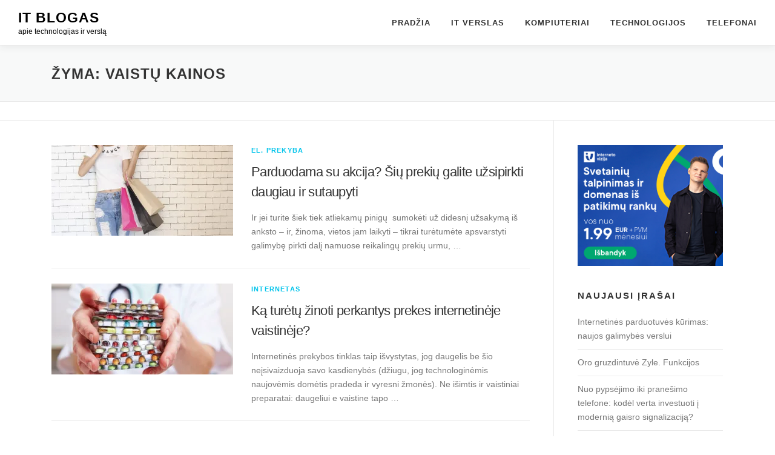

--- FILE ---
content_type: text/html; charset=UTF-8
request_url: https://itblogas.lt/tema/vaistu-kainos/
body_size: 11302
content:
<!DOCTYPE html>
<html lang="lt-LT">
<head>
<meta charset="UTF-8">
<meta name="viewport" content="width=device-width, initial-scale=1">
<link rel="profile" href="https://gmpg.org/xfn/11">
<meta name='robots' content='index, follow, max-image-preview:large, max-snippet:-1, max-video-preview:-1' />
	<style>img:is([sizes="auto" i], [sizes^="auto," i]) { contain-intrinsic-size: 3000px 1500px }</style>
	
	<!-- This site is optimized with the Yoast SEO plugin v26.8 - https://yoast.com/product/yoast-seo-wordpress/ -->
	<title>vaistų kainos Archives - IT blogas</title>
	<link rel="canonical" href="https://itblogas.lt/tema/vaistu-kainos/" />
	<meta property="og:locale" content="lt_LT" />
	<meta property="og:type" content="article" />
	<meta property="og:title" content="vaistų kainos Archives - IT blogas" />
	<meta property="og:url" content="http://itblogas.lt/tema/vaistu-kainos/" />
	<meta property="og:site_name" content="IT blogas" />
	<meta name="twitter:card" content="summary_large_image" />
	<script type="application/ld+json" class="yoast-schema-graph">{"@context":"https://schema.org","@graph":[{"@type":"CollectionPage","@id":"http://itblogas.lt/tema/vaistu-kainos/","url":"http://itblogas.lt/tema/vaistu-kainos/","name":"vaistų kainos Archives - IT blogas","isPartOf":{"@id":"http://itblogas.lt/#website"},"primaryImageOfPage":{"@id":"http://itblogas.lt/tema/vaistu-kainos/#primaryimage"},"image":{"@id":"http://itblogas.lt/tema/vaistu-kainos/#primaryimage"},"thumbnailUrl":"https://i0.wp.com/itblogas.lt/wp-content/uploads/2021/06/akcijos.jpg?fit=960%2C569&ssl=1","breadcrumb":{"@id":"http://itblogas.lt/tema/vaistu-kainos/#breadcrumb"},"inLanguage":"lt-LT"},{"@type":"ImageObject","inLanguage":"lt-LT","@id":"http://itblogas.lt/tema/vaistu-kainos/#primaryimage","url":"https://i0.wp.com/itblogas.lt/wp-content/uploads/2021/06/akcijos.jpg?fit=960%2C569&ssl=1","contentUrl":"https://i0.wp.com/itblogas.lt/wp-content/uploads/2021/06/akcijos.jpg?fit=960%2C569&ssl=1","width":960,"height":569},{"@type":"BreadcrumbList","@id":"http://itblogas.lt/tema/vaistu-kainos/#breadcrumb","itemListElement":[{"@type":"ListItem","position":1,"name":"Home","item":"http://itblogas.lt/"},{"@type":"ListItem","position":2,"name":"vaistų kainos"}]},{"@type":"WebSite","@id":"http://itblogas.lt/#website","url":"http://itblogas.lt/","name":"IT blogas","description":"apie technologijas ir verslą","potentialAction":[{"@type":"SearchAction","target":{"@type":"EntryPoint","urlTemplate":"http://itblogas.lt/?s={search_term_string}"},"query-input":{"@type":"PropertyValueSpecification","valueRequired":true,"valueName":"search_term_string"}}],"inLanguage":"lt-LT"}]}</script>
	<!-- / Yoast SEO plugin. -->


<link rel='dns-prefetch' href='//secure.gravatar.com' />
<link rel='dns-prefetch' href='//stats.wp.com' />
<link rel='dns-prefetch' href='//v0.wordpress.com' />
<link rel='dns-prefetch' href='//widgets.wp.com' />
<link rel='dns-prefetch' href='//s0.wp.com' />
<link rel='dns-prefetch' href='//0.gravatar.com' />
<link rel='dns-prefetch' href='//1.gravatar.com' />
<link rel='dns-prefetch' href='//2.gravatar.com' />
<link rel='preconnect' href='//i0.wp.com' />
<link rel="alternate" type="application/rss+xml" title="IT blogas &raquo; Įrašų RSS srautas" href="https://itblogas.lt/feed/" />
<link rel="alternate" type="application/rss+xml" title="IT blogas &raquo; Komentarų RSS srautas" href="https://itblogas.lt/comments/feed/" />
<link rel="alternate" type="application/rss+xml" title="IT blogas &raquo; Žymos „vaistų kainos“ RSS srautas" href="https://itblogas.lt/tema/vaistu-kainos/feed/" />
<script type="text/javascript">
/* <![CDATA[ */
window._wpemojiSettings = {"baseUrl":"https:\/\/s.w.org\/images\/core\/emoji\/16.0.1\/72x72\/","ext":".png","svgUrl":"https:\/\/s.w.org\/images\/core\/emoji\/16.0.1\/svg\/","svgExt":".svg","source":{"concatemoji":"https:\/\/itblogas.lt\/wp-includes\/js\/wp-emoji-release.min.js?ver=6.8.3"}};
/*! This file is auto-generated */
!function(s,n){var o,i,e;function c(e){try{var t={supportTests:e,timestamp:(new Date).valueOf()};sessionStorage.setItem(o,JSON.stringify(t))}catch(e){}}function p(e,t,n){e.clearRect(0,0,e.canvas.width,e.canvas.height),e.fillText(t,0,0);var t=new Uint32Array(e.getImageData(0,0,e.canvas.width,e.canvas.height).data),a=(e.clearRect(0,0,e.canvas.width,e.canvas.height),e.fillText(n,0,0),new Uint32Array(e.getImageData(0,0,e.canvas.width,e.canvas.height).data));return t.every(function(e,t){return e===a[t]})}function u(e,t){e.clearRect(0,0,e.canvas.width,e.canvas.height),e.fillText(t,0,0);for(var n=e.getImageData(16,16,1,1),a=0;a<n.data.length;a++)if(0!==n.data[a])return!1;return!0}function f(e,t,n,a){switch(t){case"flag":return n(e,"\ud83c\udff3\ufe0f\u200d\u26a7\ufe0f","\ud83c\udff3\ufe0f\u200b\u26a7\ufe0f")?!1:!n(e,"\ud83c\udde8\ud83c\uddf6","\ud83c\udde8\u200b\ud83c\uddf6")&&!n(e,"\ud83c\udff4\udb40\udc67\udb40\udc62\udb40\udc65\udb40\udc6e\udb40\udc67\udb40\udc7f","\ud83c\udff4\u200b\udb40\udc67\u200b\udb40\udc62\u200b\udb40\udc65\u200b\udb40\udc6e\u200b\udb40\udc67\u200b\udb40\udc7f");case"emoji":return!a(e,"\ud83e\udedf")}return!1}function g(e,t,n,a){var r="undefined"!=typeof WorkerGlobalScope&&self instanceof WorkerGlobalScope?new OffscreenCanvas(300,150):s.createElement("canvas"),o=r.getContext("2d",{willReadFrequently:!0}),i=(o.textBaseline="top",o.font="600 32px Arial",{});return e.forEach(function(e){i[e]=t(o,e,n,a)}),i}function t(e){var t=s.createElement("script");t.src=e,t.defer=!0,s.head.appendChild(t)}"undefined"!=typeof Promise&&(o="wpEmojiSettingsSupports",i=["flag","emoji"],n.supports={everything:!0,everythingExceptFlag:!0},e=new Promise(function(e){s.addEventListener("DOMContentLoaded",e,{once:!0})}),new Promise(function(t){var n=function(){try{var e=JSON.parse(sessionStorage.getItem(o));if("object"==typeof e&&"number"==typeof e.timestamp&&(new Date).valueOf()<e.timestamp+604800&&"object"==typeof e.supportTests)return e.supportTests}catch(e){}return null}();if(!n){if("undefined"!=typeof Worker&&"undefined"!=typeof OffscreenCanvas&&"undefined"!=typeof URL&&URL.createObjectURL&&"undefined"!=typeof Blob)try{var e="postMessage("+g.toString()+"("+[JSON.stringify(i),f.toString(),p.toString(),u.toString()].join(",")+"));",a=new Blob([e],{type:"text/javascript"}),r=new Worker(URL.createObjectURL(a),{name:"wpTestEmojiSupports"});return void(r.onmessage=function(e){c(n=e.data),r.terminate(),t(n)})}catch(e){}c(n=g(i,f,p,u))}t(n)}).then(function(e){for(var t in e)n.supports[t]=e[t],n.supports.everything=n.supports.everything&&n.supports[t],"flag"!==t&&(n.supports.everythingExceptFlag=n.supports.everythingExceptFlag&&n.supports[t]);n.supports.everythingExceptFlag=n.supports.everythingExceptFlag&&!n.supports.flag,n.DOMReady=!1,n.readyCallback=function(){n.DOMReady=!0}}).then(function(){return e}).then(function(){var e;n.supports.everything||(n.readyCallback(),(e=n.source||{}).concatemoji?t(e.concatemoji):e.wpemoji&&e.twemoji&&(t(e.twemoji),t(e.wpemoji)))}))}((window,document),window._wpemojiSettings);
/* ]]> */
</script>
<style id='wp-emoji-styles-inline-css' type='text/css'>

	img.wp-smiley, img.emoji {
		display: inline !important;
		border: none !important;
		box-shadow: none !important;
		height: 1em !important;
		width: 1em !important;
		margin: 0 0.07em !important;
		vertical-align: -0.1em !important;
		background: none !important;
		padding: 0 !important;
	}
</style>
<link rel='stylesheet' id='wp-block-library-css' href='https://itblogas.lt/wp-includes/css/dist/block-library/style.min.css?ver=6.8.3' type='text/css' media='all' />
<style id='wp-block-library-theme-inline-css' type='text/css'>
.wp-block-audio :where(figcaption){color:#555;font-size:13px;text-align:center}.is-dark-theme .wp-block-audio :where(figcaption){color:#ffffffa6}.wp-block-audio{margin:0 0 1em}.wp-block-code{border:1px solid #ccc;border-radius:4px;font-family:Menlo,Consolas,monaco,monospace;padding:.8em 1em}.wp-block-embed :where(figcaption){color:#555;font-size:13px;text-align:center}.is-dark-theme .wp-block-embed :where(figcaption){color:#ffffffa6}.wp-block-embed{margin:0 0 1em}.blocks-gallery-caption{color:#555;font-size:13px;text-align:center}.is-dark-theme .blocks-gallery-caption{color:#ffffffa6}:root :where(.wp-block-image figcaption){color:#555;font-size:13px;text-align:center}.is-dark-theme :root :where(.wp-block-image figcaption){color:#ffffffa6}.wp-block-image{margin:0 0 1em}.wp-block-pullquote{border-bottom:4px solid;border-top:4px solid;color:currentColor;margin-bottom:1.75em}.wp-block-pullquote cite,.wp-block-pullquote footer,.wp-block-pullquote__citation{color:currentColor;font-size:.8125em;font-style:normal;text-transform:uppercase}.wp-block-quote{border-left:.25em solid;margin:0 0 1.75em;padding-left:1em}.wp-block-quote cite,.wp-block-quote footer{color:currentColor;font-size:.8125em;font-style:normal;position:relative}.wp-block-quote:where(.has-text-align-right){border-left:none;border-right:.25em solid;padding-left:0;padding-right:1em}.wp-block-quote:where(.has-text-align-center){border:none;padding-left:0}.wp-block-quote.is-large,.wp-block-quote.is-style-large,.wp-block-quote:where(.is-style-plain){border:none}.wp-block-search .wp-block-search__label{font-weight:700}.wp-block-search__button{border:1px solid #ccc;padding:.375em .625em}:where(.wp-block-group.has-background){padding:1.25em 2.375em}.wp-block-separator.has-css-opacity{opacity:.4}.wp-block-separator{border:none;border-bottom:2px solid;margin-left:auto;margin-right:auto}.wp-block-separator.has-alpha-channel-opacity{opacity:1}.wp-block-separator:not(.is-style-wide):not(.is-style-dots){width:100px}.wp-block-separator.has-background:not(.is-style-dots){border-bottom:none;height:1px}.wp-block-separator.has-background:not(.is-style-wide):not(.is-style-dots){height:2px}.wp-block-table{margin:0 0 1em}.wp-block-table td,.wp-block-table th{word-break:normal}.wp-block-table :where(figcaption){color:#555;font-size:13px;text-align:center}.is-dark-theme .wp-block-table :where(figcaption){color:#ffffffa6}.wp-block-video :where(figcaption){color:#555;font-size:13px;text-align:center}.is-dark-theme .wp-block-video :where(figcaption){color:#ffffffa6}.wp-block-video{margin:0 0 1em}:root :where(.wp-block-template-part.has-background){margin-bottom:0;margin-top:0;padding:1.25em 2.375em}
</style>
<style id='classic-theme-styles-inline-css' type='text/css'>
/*! This file is auto-generated */
.wp-block-button__link{color:#fff;background-color:#32373c;border-radius:9999px;box-shadow:none;text-decoration:none;padding:calc(.667em + 2px) calc(1.333em + 2px);font-size:1.125em}.wp-block-file__button{background:#32373c;color:#fff;text-decoration:none}
</style>
<link rel='stylesheet' id='mediaelement-css' href='https://itblogas.lt/wp-includes/js/mediaelement/mediaelementplayer-legacy.min.css?ver=4.2.17' type='text/css' media='all' />
<link rel='stylesheet' id='wp-mediaelement-css' href='https://itblogas.lt/wp-includes/js/mediaelement/wp-mediaelement.min.css?ver=6.8.3' type='text/css' media='all' />
<style id='jetpack-sharing-buttons-style-inline-css' type='text/css'>
.jetpack-sharing-buttons__services-list{display:flex;flex-direction:row;flex-wrap:wrap;gap:0;list-style-type:none;margin:5px;padding:0}.jetpack-sharing-buttons__services-list.has-small-icon-size{font-size:12px}.jetpack-sharing-buttons__services-list.has-normal-icon-size{font-size:16px}.jetpack-sharing-buttons__services-list.has-large-icon-size{font-size:24px}.jetpack-sharing-buttons__services-list.has-huge-icon-size{font-size:36px}@media print{.jetpack-sharing-buttons__services-list{display:none!important}}.editor-styles-wrapper .wp-block-jetpack-sharing-buttons{gap:0;padding-inline-start:0}ul.jetpack-sharing-buttons__services-list.has-background{padding:1.25em 2.375em}
</style>
<style id='global-styles-inline-css' type='text/css'>
:root{--wp--preset--aspect-ratio--square: 1;--wp--preset--aspect-ratio--4-3: 4/3;--wp--preset--aspect-ratio--3-4: 3/4;--wp--preset--aspect-ratio--3-2: 3/2;--wp--preset--aspect-ratio--2-3: 2/3;--wp--preset--aspect-ratio--16-9: 16/9;--wp--preset--aspect-ratio--9-16: 9/16;--wp--preset--color--black: #000000;--wp--preset--color--cyan-bluish-gray: #abb8c3;--wp--preset--color--white: #ffffff;--wp--preset--color--pale-pink: #f78da7;--wp--preset--color--vivid-red: #cf2e2e;--wp--preset--color--luminous-vivid-orange: #ff6900;--wp--preset--color--luminous-vivid-amber: #fcb900;--wp--preset--color--light-green-cyan: #7bdcb5;--wp--preset--color--vivid-green-cyan: #00d084;--wp--preset--color--pale-cyan-blue: #8ed1fc;--wp--preset--color--vivid-cyan-blue: #0693e3;--wp--preset--color--vivid-purple: #9b51e0;--wp--preset--gradient--vivid-cyan-blue-to-vivid-purple: linear-gradient(135deg,rgba(6,147,227,1) 0%,rgb(155,81,224) 100%);--wp--preset--gradient--light-green-cyan-to-vivid-green-cyan: linear-gradient(135deg,rgb(122,220,180) 0%,rgb(0,208,130) 100%);--wp--preset--gradient--luminous-vivid-amber-to-luminous-vivid-orange: linear-gradient(135deg,rgba(252,185,0,1) 0%,rgba(255,105,0,1) 100%);--wp--preset--gradient--luminous-vivid-orange-to-vivid-red: linear-gradient(135deg,rgba(255,105,0,1) 0%,rgb(207,46,46) 100%);--wp--preset--gradient--very-light-gray-to-cyan-bluish-gray: linear-gradient(135deg,rgb(238,238,238) 0%,rgb(169,184,195) 100%);--wp--preset--gradient--cool-to-warm-spectrum: linear-gradient(135deg,rgb(74,234,220) 0%,rgb(151,120,209) 20%,rgb(207,42,186) 40%,rgb(238,44,130) 60%,rgb(251,105,98) 80%,rgb(254,248,76) 100%);--wp--preset--gradient--blush-light-purple: linear-gradient(135deg,rgb(255,206,236) 0%,rgb(152,150,240) 100%);--wp--preset--gradient--blush-bordeaux: linear-gradient(135deg,rgb(254,205,165) 0%,rgb(254,45,45) 50%,rgb(107,0,62) 100%);--wp--preset--gradient--luminous-dusk: linear-gradient(135deg,rgb(255,203,112) 0%,rgb(199,81,192) 50%,rgb(65,88,208) 100%);--wp--preset--gradient--pale-ocean: linear-gradient(135deg,rgb(255,245,203) 0%,rgb(182,227,212) 50%,rgb(51,167,181) 100%);--wp--preset--gradient--electric-grass: linear-gradient(135deg,rgb(202,248,128) 0%,rgb(113,206,126) 100%);--wp--preset--gradient--midnight: linear-gradient(135deg,rgb(2,3,129) 0%,rgb(40,116,252) 100%);--wp--preset--font-size--small: 13px;--wp--preset--font-size--medium: 20px;--wp--preset--font-size--large: 36px;--wp--preset--font-size--x-large: 42px;--wp--preset--spacing--20: 0.44rem;--wp--preset--spacing--30: 0.67rem;--wp--preset--spacing--40: 1rem;--wp--preset--spacing--50: 1.5rem;--wp--preset--spacing--60: 2.25rem;--wp--preset--spacing--70: 3.38rem;--wp--preset--spacing--80: 5.06rem;--wp--preset--shadow--natural: 6px 6px 9px rgba(0, 0, 0, 0.2);--wp--preset--shadow--deep: 12px 12px 50px rgba(0, 0, 0, 0.4);--wp--preset--shadow--sharp: 6px 6px 0px rgba(0, 0, 0, 0.2);--wp--preset--shadow--outlined: 6px 6px 0px -3px rgba(255, 255, 255, 1), 6px 6px rgba(0, 0, 0, 1);--wp--preset--shadow--crisp: 6px 6px 0px rgba(0, 0, 0, 1);}:where(.is-layout-flex){gap: 0.5em;}:where(.is-layout-grid){gap: 0.5em;}body .is-layout-flex{display: flex;}.is-layout-flex{flex-wrap: wrap;align-items: center;}.is-layout-flex > :is(*, div){margin: 0;}body .is-layout-grid{display: grid;}.is-layout-grid > :is(*, div){margin: 0;}:where(.wp-block-columns.is-layout-flex){gap: 2em;}:where(.wp-block-columns.is-layout-grid){gap: 2em;}:where(.wp-block-post-template.is-layout-flex){gap: 1.25em;}:where(.wp-block-post-template.is-layout-grid){gap: 1.25em;}.has-black-color{color: var(--wp--preset--color--black) !important;}.has-cyan-bluish-gray-color{color: var(--wp--preset--color--cyan-bluish-gray) !important;}.has-white-color{color: var(--wp--preset--color--white) !important;}.has-pale-pink-color{color: var(--wp--preset--color--pale-pink) !important;}.has-vivid-red-color{color: var(--wp--preset--color--vivid-red) !important;}.has-luminous-vivid-orange-color{color: var(--wp--preset--color--luminous-vivid-orange) !important;}.has-luminous-vivid-amber-color{color: var(--wp--preset--color--luminous-vivid-amber) !important;}.has-light-green-cyan-color{color: var(--wp--preset--color--light-green-cyan) !important;}.has-vivid-green-cyan-color{color: var(--wp--preset--color--vivid-green-cyan) !important;}.has-pale-cyan-blue-color{color: var(--wp--preset--color--pale-cyan-blue) !important;}.has-vivid-cyan-blue-color{color: var(--wp--preset--color--vivid-cyan-blue) !important;}.has-vivid-purple-color{color: var(--wp--preset--color--vivid-purple) !important;}.has-black-background-color{background-color: var(--wp--preset--color--black) !important;}.has-cyan-bluish-gray-background-color{background-color: var(--wp--preset--color--cyan-bluish-gray) !important;}.has-white-background-color{background-color: var(--wp--preset--color--white) !important;}.has-pale-pink-background-color{background-color: var(--wp--preset--color--pale-pink) !important;}.has-vivid-red-background-color{background-color: var(--wp--preset--color--vivid-red) !important;}.has-luminous-vivid-orange-background-color{background-color: var(--wp--preset--color--luminous-vivid-orange) !important;}.has-luminous-vivid-amber-background-color{background-color: var(--wp--preset--color--luminous-vivid-amber) !important;}.has-light-green-cyan-background-color{background-color: var(--wp--preset--color--light-green-cyan) !important;}.has-vivid-green-cyan-background-color{background-color: var(--wp--preset--color--vivid-green-cyan) !important;}.has-pale-cyan-blue-background-color{background-color: var(--wp--preset--color--pale-cyan-blue) !important;}.has-vivid-cyan-blue-background-color{background-color: var(--wp--preset--color--vivid-cyan-blue) !important;}.has-vivid-purple-background-color{background-color: var(--wp--preset--color--vivid-purple) !important;}.has-black-border-color{border-color: var(--wp--preset--color--black) !important;}.has-cyan-bluish-gray-border-color{border-color: var(--wp--preset--color--cyan-bluish-gray) !important;}.has-white-border-color{border-color: var(--wp--preset--color--white) !important;}.has-pale-pink-border-color{border-color: var(--wp--preset--color--pale-pink) !important;}.has-vivid-red-border-color{border-color: var(--wp--preset--color--vivid-red) !important;}.has-luminous-vivid-orange-border-color{border-color: var(--wp--preset--color--luminous-vivid-orange) !important;}.has-luminous-vivid-amber-border-color{border-color: var(--wp--preset--color--luminous-vivid-amber) !important;}.has-light-green-cyan-border-color{border-color: var(--wp--preset--color--light-green-cyan) !important;}.has-vivid-green-cyan-border-color{border-color: var(--wp--preset--color--vivid-green-cyan) !important;}.has-pale-cyan-blue-border-color{border-color: var(--wp--preset--color--pale-cyan-blue) !important;}.has-vivid-cyan-blue-border-color{border-color: var(--wp--preset--color--vivid-cyan-blue) !important;}.has-vivid-purple-border-color{border-color: var(--wp--preset--color--vivid-purple) !important;}.has-vivid-cyan-blue-to-vivid-purple-gradient-background{background: var(--wp--preset--gradient--vivid-cyan-blue-to-vivid-purple) !important;}.has-light-green-cyan-to-vivid-green-cyan-gradient-background{background: var(--wp--preset--gradient--light-green-cyan-to-vivid-green-cyan) !important;}.has-luminous-vivid-amber-to-luminous-vivid-orange-gradient-background{background: var(--wp--preset--gradient--luminous-vivid-amber-to-luminous-vivid-orange) !important;}.has-luminous-vivid-orange-to-vivid-red-gradient-background{background: var(--wp--preset--gradient--luminous-vivid-orange-to-vivid-red) !important;}.has-very-light-gray-to-cyan-bluish-gray-gradient-background{background: var(--wp--preset--gradient--very-light-gray-to-cyan-bluish-gray) !important;}.has-cool-to-warm-spectrum-gradient-background{background: var(--wp--preset--gradient--cool-to-warm-spectrum) !important;}.has-blush-light-purple-gradient-background{background: var(--wp--preset--gradient--blush-light-purple) !important;}.has-blush-bordeaux-gradient-background{background: var(--wp--preset--gradient--blush-bordeaux) !important;}.has-luminous-dusk-gradient-background{background: var(--wp--preset--gradient--luminous-dusk) !important;}.has-pale-ocean-gradient-background{background: var(--wp--preset--gradient--pale-ocean) !important;}.has-electric-grass-gradient-background{background: var(--wp--preset--gradient--electric-grass) !important;}.has-midnight-gradient-background{background: var(--wp--preset--gradient--midnight) !important;}.has-small-font-size{font-size: var(--wp--preset--font-size--small) !important;}.has-medium-font-size{font-size: var(--wp--preset--font-size--medium) !important;}.has-large-font-size{font-size: var(--wp--preset--font-size--large) !important;}.has-x-large-font-size{font-size: var(--wp--preset--font-size--x-large) !important;}
:where(.wp-block-post-template.is-layout-flex){gap: 1.25em;}:where(.wp-block-post-template.is-layout-grid){gap: 1.25em;}
:where(.wp-block-columns.is-layout-flex){gap: 2em;}:where(.wp-block-columns.is-layout-grid){gap: 2em;}
:root :where(.wp-block-pullquote){font-size: 1.5em;line-height: 1.6;}
</style>
<link rel='stylesheet' id='onepress-animate-css' href='https://itblogas.lt/wp-content/themes/onepress/assets/css/animate.min.css?ver=2.3.16' type='text/css' media='all' />
<link rel='stylesheet' id='onepress-fa-css' href='https://itblogas.lt/wp-content/themes/onepress/assets/fontawesome-v6/css/all.min.css?ver=6.5.1' type='text/css' media='all' />
<link rel='stylesheet' id='onepress-fa-shims-css' href='https://itblogas.lt/wp-content/themes/onepress/assets/fontawesome-v6/css/v4-shims.min.css?ver=6.5.1' type='text/css' media='all' />
<link rel='stylesheet' id='onepress-bootstrap-css' href='https://itblogas.lt/wp-content/themes/onepress/assets/css/bootstrap.min.css?ver=2.3.16' type='text/css' media='all' />
<link rel='stylesheet' id='onepress-style-css' href='https://itblogas.lt/wp-content/themes/onepress/style.css?ver=6.8.3' type='text/css' media='all' />
<style id='onepress-style-inline-css' type='text/css'>
#main .video-section section.hero-slideshow-wrapper{background:transparent}.hero-slideshow-wrapper:after{position:absolute;top:0px;left:0px;width:100%;height:100%;background-color:rgba(0,0,0,0.3);display:block;content:""}#parallax-hero .jarallax-container .parallax-bg:before{background-color:rgba(0,0,0,0.3)}.body-desktop .parallax-hero .hero-slideshow-wrapper:after{display:none!important}#parallax-hero>.parallax-bg::before{background-color:rgba(0,0,0,0.3);opacity:1}.body-desktop .parallax-hero .hero-slideshow-wrapper:after{display:none!important}#footer-widgets{}.gallery-carousel .g-item{padding:0px 10px}.gallery-carousel-wrap{margin-left:-10px;margin-right:-10px}.gallery-grid .g-item,.gallery-masonry .g-item .inner{padding:10px}.gallery-grid-wrap,.gallery-masonry-wrap{margin-left:-10px;margin-right:-10px}.gallery-justified-wrap{margin-left:-20px;margin-right:-20px}
</style>
<link rel='stylesheet' id='onepress-gallery-lightgallery-css' href='https://itblogas.lt/wp-content/themes/onepress/assets/css/lightgallery.css?ver=6.8.3' type='text/css' media='all' />
<link rel='stylesheet' id='jetpack_likes-css' href='https://itblogas.lt/wp-content/plugins/jetpack/modules/likes/style.css?ver=15.4' type='text/css' media='all' />
<script type="text/javascript" src="https://itblogas.lt/wp-includes/js/jquery/jquery.min.js?ver=3.7.1" id="jquery-core-js"></script>
<script type="text/javascript" src="https://itblogas.lt/wp-includes/js/jquery/jquery-migrate.min.js?ver=3.4.1" id="jquery-migrate-js"></script>
<link rel="https://api.w.org/" href="https://itblogas.lt/wp-json/" /><link rel="alternate" title="JSON" type="application/json" href="https://itblogas.lt/wp-json/wp/v2/tags/21" /><link rel="EditURI" type="application/rsd+xml" title="RSD" href="https://itblogas.lt/xmlrpc.php?rsd" />
<meta name="generator" content="WordPress 6.8.3" />
	<style>img#wpstats{display:none}</style>
		</head>

<body class="archive tag tag-vaistu-kainos tag-21 wp-theme-onepress group-blog">
<div id="page" class="hfeed site">
	<a class="skip-link screen-reader-text" href="#content">Eiti prie turinio</a>
	<div id="header-section" class="h-on-top no-transparent">		<header id="masthead" class="site-header header-full-width is-sticky no-scroll no-t h-on-top" role="banner">
			<div class="container">
				<div class="site-branding">
					<div class="site-brand-inner no-logo-img has-title has-desc"><p class="site-title"><a class="site-text-logo" href="https://itblogas.lt/" rel="home">IT blogas</a></p><p class="site-description">apie technologijas ir verslą</p></div>				</div>
				<div class="header-right-wrapper">
					<a href="#0" id="nav-toggle">Meniu<span></span></a>
					<nav id="site-navigation" class="main-navigation" role="navigation">
						<ul class="onepress-menu">
							<li id="menu-item-14" class="menu-item menu-item-type-custom menu-item-object-custom menu-item-home menu-item-14"><a href="https://itblogas.lt/">Pradžia</a></li>
<li id="menu-item-16" class="menu-item menu-item-type-taxonomy menu-item-object-category menu-item-16"><a href="https://itblogas.lt/apie/it-verslas/">IT verslas</a></li>
<li id="menu-item-17" class="menu-item menu-item-type-taxonomy menu-item-object-category menu-item-17"><a href="https://itblogas.lt/apie/kompiuteriai/">Kompiuteriai</a></li>
<li id="menu-item-18" class="menu-item menu-item-type-taxonomy menu-item-object-category menu-item-18"><a href="https://itblogas.lt/apie/technologijos/">Technologijos</a></li>
<li id="menu-item-19" class="menu-item menu-item-type-taxonomy menu-item-object-category menu-item-19"><a href="https://itblogas.lt/apie/telefonai/">Telefonai</a></li>
						</ul>
					</nav>

				</div>
			</div>
		</header>
		</div>
	<div id="content" class="site-content">

		<div class="page-header">
			<div class="container">
				<h1 class="page-title">Žyma: <span>vaistų kainos</span></h1>							</div>
		</div>

					<div class="breadcrumbs">
				<div class="container">
									</div>
			</div>
			
		<div id="content-inside" class="container right-sidebar">
			<div id="primary" class="content-area">
				<main id="main" class="site-main" role="main">

				
										
						<article id="post-439" class="list-article clearfix post-439 post type-post status-publish format-standard has-post-thumbnail hentry category-el-prekyba tag-akcijos tag-nuolaidos tag-vaistu-kainos">
		<div class="list-article-thumb">
		<a href="https://itblogas.lt/parduodama-su-akcija-siu-prekiu-galite-uzsipirkti-daugiau-ir-sutaupyti/">
			<img width="300" height="150" src="https://i0.wp.com/itblogas.lt/wp-content/uploads/2021/06/akcijos.jpg?resize=300%2C150&amp;ssl=1" class="attachment-onepress-blog-small size-onepress-blog-small wp-post-image" alt="" decoding="async" srcset="https://i0.wp.com/itblogas.lt/wp-content/uploads/2021/06/akcijos.jpg?resize=300%2C150&amp;ssl=1 300w, https://i0.wp.com/itblogas.lt/wp-content/uploads/2021/06/akcijos.jpg?zoom=2&amp;resize=300%2C150 600w, https://i0.wp.com/itblogas.lt/wp-content/uploads/2021/06/akcijos.jpg?zoom=3&amp;resize=300%2C150 900w" sizes="(max-width: 300px) 100vw, 300px" />		</a>
	</div>
	
	<div class="list-article-content">
					<div class="list-article-meta">
				<a href="https://itblogas.lt/apie/el-prekyba/" rel="category tag">El. prekyba</a>			</div>
						<header class="entry-header">
			<h2 class="entry-title"><a href="https://itblogas.lt/parduodama-su-akcija-siu-prekiu-galite-uzsipirkti-daugiau-ir-sutaupyti/" rel="bookmark">Parduodama su akcija? Šių prekių galite užsipirkti daugiau ir sutaupyti</a></h2>		</header>
						<div class="entry-excerpt">
			<p>Ir jei turite šiek tiek atliekamų pinigų  sumokėti už didesnį užsakymą iš anksto &#8211; ir, žinoma, vietos jam laikyti &#8211; tikrai turėtumėte apsvarstyti galimybę pirkti dalį namuose reikalingų prekių urmu, &#8230;</p>
		</div>
					</div>

</article>

					
						<article id="post-34" class="list-article clearfix post-34 post type-post status-publish format-standard has-post-thumbnail hentry category-internetas tag-e-vaistine tag-vaistai-pigiau tag-vaistine-internetu tag-vaistu-kainos">
		<div class="list-article-thumb">
		<a href="https://itblogas.lt/ka-turetu-zinoti-perkantys-prekes-internetineje-vaistineje/">
			<img width="300" height="150" src="https://i0.wp.com/itblogas.lt/wp-content/uploads/2018/02/weight-loss-pills-1.jpg?resize=300%2C150&amp;ssl=1" class="attachment-onepress-blog-small size-onepress-blog-small wp-post-image" alt="e vaistine" decoding="async" srcset="https://i0.wp.com/itblogas.lt/wp-content/uploads/2018/02/weight-loss-pills-1.jpg?resize=300%2C150&amp;ssl=1 300w, https://i0.wp.com/itblogas.lt/wp-content/uploads/2018/02/weight-loss-pills-1.jpg?zoom=2&amp;resize=300%2C150 600w" sizes="(max-width: 300px) 100vw, 300px" />		</a>
	</div>
	
	<div class="list-article-content">
					<div class="list-article-meta">
				<a href="https://itblogas.lt/apie/internetas/" rel="category tag">Internetas</a>			</div>
						<header class="entry-header">
			<h2 class="entry-title"><a href="https://itblogas.lt/ka-turetu-zinoti-perkantys-prekes-internetineje-vaistineje/" rel="bookmark">Ką turėtų žinoti perkantys prekes internetinėje vaistinėje?</a></h2>		</header>
						<div class="entry-excerpt">
			<p>Internetinės prekybos tinklas taip išvystytas, jog daugelis be šio neįsivaizduoja savo kasdienybės (džiugu, jog technologinėmis naujovėmis domėtis pradeda ir vyresni žmonės). Ne išimtis ir vaistiniai preparatai: daugeliui e vaistine tapo &#8230;</p>
		</div>
					</div>

</article>

					
					
				
				</main>
			</div>

                            
<div id="secondary" class="widget-area sidebar" role="complementary">
	<aside id="custom_html-2" class="widget_text widget widget_custom_html"><div class="textwidget custom-html-widget"><a href="https://tracking.missaffiliate.com/aff_c?offer_id=136&aff_id=4863&file_id=2802" target="_blank"><img data-recalc-dims="1" src="https://i0.wp.com/media.missaffiliate.com/brand/files/missaffiliate/136/300x2502.png?resize=300%2C250&#038;ssl=1" width="300" height="250" border="0" /></a><img src="https://tracking.missaffiliate.com/aff_i?offer_id=136&file_id=2802&aff_id=4863" width="0" height="0" style="position:absolute;visibility:hidden;" border="0" /></div></aside>
		<aside id="recent-posts-2" class="widget widget_recent_entries">
		<h2 class="widget-title">Naujausi įrašai</h2>
		<ul>
											<li>
					<a href="https://itblogas.lt/internetines-parduotuves-kurimas-naujos-galimybes-verslui/">Internetinės parduotuvės kūrimas: naujos galimybės verslui</a>
									</li>
											<li>
					<a href="https://itblogas.lt/oro-gruzdintuve-zyle-funkcijos/">Oro gruzdintuvė Zyle. Funkcijos</a>
									</li>
											<li>
					<a href="https://itblogas.lt/nuo-pypsejimo-iki-pranesimo-telefone-kodel-verta-investuoti-i-modernia-gaisro-signalizacija/">Nuo pypsėjimo iki pranešimo telefone: kodėl verta investuoti į modernią gaisro signalizaciją?</a>
									</li>
											<li>
					<a href="https://itblogas.lt/skaitmeninio-tikslumo-paieskos-piestuko-plansetei-technologijos-ir-suderinamumo-issukiai/">Skaitmeninio tikslumo paieškos: pieštuko planšetei technologijos ir suderinamumo iššūkiai</a>
									</li>
											<li>
					<a href="https://itblogas.lt/ar-java-zaidimai-internete-vis-dar-populiarus/">Ar JAVA žaidimai internete vis dar populiarūs?</a>
									</li>
					</ul>

		</aside><aside id="archives-2" class="widget widget_archive"><h2 class="widget-title">Archyvai</h2>		<label class="screen-reader-text" for="archives-dropdown-2">Archyvai</label>
		<select id="archives-dropdown-2" name="archive-dropdown">
			
			<option value="">Pasirinkite mėnesį</option>
				<option value='https://itblogas.lt/2025/12/'> 2025 m. gruodžio mėn. </option>
	<option value='https://itblogas.lt/2025/09/'> 2025 m. rugsėjo mėn. </option>
	<option value='https://itblogas.lt/2025/08/'> 2025 m. rugpjūčio mėn. </option>
	<option value='https://itblogas.lt/2025/07/'> 2025 m. liepos mėn. </option>
	<option value='https://itblogas.lt/2025/05/'> 2025 m. gegužės mėn. </option>
	<option value='https://itblogas.lt/2025/03/'> 2025 m. kovo mėn. </option>
	<option value='https://itblogas.lt/2025/02/'> 2025 m. vasario mėn. </option>
	<option value='https://itblogas.lt/2024/12/'> 2024 m. gruodžio mėn. </option>
	<option value='https://itblogas.lt/2024/10/'> 2024 m. spalio mėn. </option>
	<option value='https://itblogas.lt/2024/09/'> 2024 m. rugsėjo mėn. </option>
	<option value='https://itblogas.lt/2024/06/'> 2024 m. birželio mėn. </option>
	<option value='https://itblogas.lt/2024/04/'> 2024 m. balandžio mėn. </option>
	<option value='https://itblogas.lt/2024/02/'> 2024 m. vasario mėn. </option>
	<option value='https://itblogas.lt/2023/12/'> 2023 m. gruodžio mėn. </option>
	<option value='https://itblogas.lt/2023/10/'> 2023 m. spalio mėn. </option>
	<option value='https://itblogas.lt/2023/09/'> 2023 m. rugsėjo mėn. </option>
	<option value='https://itblogas.lt/2023/08/'> 2023 m. rugpjūčio mėn. </option>
	<option value='https://itblogas.lt/2023/05/'> 2023 m. gegužės mėn. </option>
	<option value='https://itblogas.lt/2023/03/'> 2023 m. kovo mėn. </option>
	<option value='https://itblogas.lt/2023/01/'> 2023 m. sausio mėn. </option>
	<option value='https://itblogas.lt/2022/10/'> 2022 m. spalio mėn. </option>
	<option value='https://itblogas.lt/2022/07/'> 2022 m. liepos mėn. </option>
	<option value='https://itblogas.lt/2022/06/'> 2022 m. birželio mėn. </option>
	<option value='https://itblogas.lt/2022/04/'> 2022 m. balandžio mėn. </option>
	<option value='https://itblogas.lt/2022/01/'> 2022 m. sausio mėn. </option>
	<option value='https://itblogas.lt/2021/08/'> 2021 m. rugpjūčio mėn. </option>
	<option value='https://itblogas.lt/2021/06/'> 2021 m. birželio mėn. </option>
	<option value='https://itblogas.lt/2021/04/'> 2021 m. balandžio mėn. </option>
	<option value='https://itblogas.lt/2021/02/'> 2021 m. vasario mėn. </option>
	<option value='https://itblogas.lt/2021/01/'> 2021 m. sausio mėn. </option>
	<option value='https://itblogas.lt/2020/11/'> 2020 m. lapkričio mėn. </option>
	<option value='https://itblogas.lt/2020/10/'> 2020 m. spalio mėn. </option>
	<option value='https://itblogas.lt/2020/09/'> 2020 m. rugsėjo mėn. </option>
	<option value='https://itblogas.lt/2020/08/'> 2020 m. rugpjūčio mėn. </option>
	<option value='https://itblogas.lt/2020/07/'> 2020 m. liepos mėn. </option>
	<option value='https://itblogas.lt/2020/06/'> 2020 m. birželio mėn. </option>
	<option value='https://itblogas.lt/2020/05/'> 2020 m. gegužės mėn. </option>
	<option value='https://itblogas.lt/2020/02/'> 2020 m. vasario mėn. </option>
	<option value='https://itblogas.lt/2020/01/'> 2020 m. sausio mėn. </option>
	<option value='https://itblogas.lt/2019/10/'> 2019 m. spalio mėn. </option>
	<option value='https://itblogas.lt/2019/08/'> 2019 m. rugpjūčio mėn. </option>
	<option value='https://itblogas.lt/2019/05/'> 2019 m. gegužės mėn. </option>
	<option value='https://itblogas.lt/2019/02/'> 2019 m. vasario mėn. </option>
	<option value='https://itblogas.lt/2018/11/'> 2018 m. lapkričio mėn. </option>
	<option value='https://itblogas.lt/2018/09/'> 2018 m. rugsėjo mėn. </option>
	<option value='https://itblogas.lt/2018/08/'> 2018 m. rugpjūčio mėn. </option>
	<option value='https://itblogas.lt/2018/07/'> 2018 m. liepos mėn. </option>
	<option value='https://itblogas.lt/2018/05/'> 2018 m. gegužės mėn. </option>
	<option value='https://itblogas.lt/2018/04/'> 2018 m. balandžio mėn. </option>
	<option value='https://itblogas.lt/2018/03/'> 2018 m. kovo mėn. </option>
	<option value='https://itblogas.lt/2018/02/'> 2018 m. vasario mėn. </option>

		</select>

			<script type="text/javascript">
/* <![CDATA[ */

(function() {
	var dropdown = document.getElementById( "archives-dropdown-2" );
	function onSelectChange() {
		if ( dropdown.options[ dropdown.selectedIndex ].value !== '' ) {
			document.location.href = this.options[ this.selectedIndex ].value;
		}
	}
	dropdown.onchange = onSelectChange;
})();

/* ]]> */
</script>
</aside><aside id="tag_cloud-3" class="widget widget_tag_cloud"><h2 class="widget-title">Temos</h2><div class="tagcloud"><a href="https://itblogas.lt/tema/3d-modeliavimo-programos/" class="tag-cloud-link tag-link-25 tag-link-position-1" style="font-size: 8pt;" aria-label="3D modeliavimo programos (1 elementas)">3D modeliavimo programos</a>
<a href="https://itblogas.lt/tema/aksesuarai/" class="tag-cloud-link tag-link-38 tag-link-position-2" style="font-size: 11.6pt;" aria-label="aksesuarai (2 elementai)">aksesuarai</a>
<a href="https://itblogas.lt/tema/anglu-kalbos-kursai/" class="tag-cloud-link tag-link-29 tag-link-position-3" style="font-size: 8pt;" aria-label="anglų kalbos kursai (1 elementas)">anglų kalbos kursai</a>
<a href="https://itblogas.lt/tema/ausines/" class="tag-cloud-link tag-link-41 tag-link-position-4" style="font-size: 11.6pt;" aria-label="ausinės (2 elementai)">ausinės</a>
<a href="https://itblogas.lt/tema/bim-nauda/" class="tag-cloud-link tag-link-24 tag-link-position-5" style="font-size: 8pt;" aria-label="BIM nauda (1 elementas)">BIM nauda</a>
<a href="https://itblogas.lt/tema/bim-sistema/" class="tag-cloud-link tag-link-23 tag-link-position-6" style="font-size: 8pt;" aria-label="BIM sistema (1 elementas)">BIM sistema</a>
<a href="https://itblogas.lt/tema/buitine-technika/" class="tag-cloud-link tag-link-10 tag-link-position-7" style="font-size: 11.6pt;" aria-label="buitinė technika (2 elementai)">buitinė technika</a>
<a href="https://itblogas.lt/tema/darbas/" class="tag-cloud-link tag-link-70 tag-link-position-8" style="font-size: 16pt;" aria-label="darbas (4 elementai)">darbas</a>
<a href="https://itblogas.lt/tema/darbuotojai/" class="tag-cloud-link tag-link-103 tag-link-position-9" style="font-size: 11.6pt;" aria-label="darbuotojai (2 elementai)">darbuotojai</a>
<a href="https://itblogas.lt/tema/dirbtinis-intelektas-ai/" class="tag-cloud-link tag-link-14 tag-link-position-10" style="font-size: 8pt;" aria-label="Dirbtinis intelektas (AI) (1 elementas)">Dirbtinis intelektas (AI)</a>
<a href="https://itblogas.lt/tema/dizainas/" class="tag-cloud-link tag-link-52 tag-link-position-11" style="font-size: 17.6pt;" aria-label="dizainas (5 elementai)">dizainas</a>
<a href="https://itblogas.lt/tema/e-vaistine/" class="tag-cloud-link tag-link-19 tag-link-position-12" style="font-size: 8pt;" aria-label="e vaistine (1 elementas)">e vaistine</a>
<a href="https://itblogas.lt/tema/finansai/" class="tag-cloud-link tag-link-28 tag-link-position-13" style="font-size: 17.6pt;" aria-label="finansai (5 elementai)">finansai</a>
<a href="https://itblogas.lt/tema/garso-sistemos/" class="tag-cloud-link tag-link-13 tag-link-position-14" style="font-size: 8pt;" aria-label="garso sistemos (1 elementas)">garso sistemos</a>
<a href="https://itblogas.lt/tema/google-ads/" class="tag-cloud-link tag-link-63 tag-link-position-15" style="font-size: 11.6pt;" aria-label="Google Ads (2 elementai)">Google Ads</a>
<a href="https://itblogas.lt/tema/greitas-kreditas-internetu/" class="tag-cloud-link tag-link-26 tag-link-position-16" style="font-size: 14pt;" aria-label="greitas kreditas internetu (3 elementai)">greitas kreditas internetu</a>
<a href="https://itblogas.lt/tema/interneto-puslapiai/" class="tag-cloud-link tag-link-51 tag-link-position-17" style="font-size: 17.6pt;" aria-label="interneto puslapiai (5 elementai)">interneto puslapiai</a>
<a href="https://itblogas.lt/tema/ismanieji-laikrodziai/" class="tag-cloud-link tag-link-36 tag-link-position-18" style="font-size: 11.6pt;" aria-label="išmanieji laikrodžiai (2 elementai)">išmanieji laikrodžiai</a>
<a href="https://itblogas.lt/tema/ismanieji-telefonai/" class="tag-cloud-link tag-link-7 tag-link-position-19" style="font-size: 14pt;" aria-label="Išmanieji telefonai (3 elementai)">Išmanieji telefonai</a>
<a href="https://itblogas.lt/tema/kreditai/" class="tag-cloud-link tag-link-27 tag-link-position-20" style="font-size: 16pt;" aria-label="kreditai (4 elementai)">kreditai</a>
<a href="https://itblogas.lt/tema/logistika/" class="tag-cloud-link tag-link-78 tag-link-position-21" style="font-size: 14pt;" aria-label="logistika (3 elementai)">logistika</a>
<a href="https://itblogas.lt/tema/mokymai/" class="tag-cloud-link tag-link-84 tag-link-position-22" style="font-size: 11.6pt;" aria-label="mokymai (2 elementai)">mokymai</a>
<a href="https://itblogas.lt/tema/paskolos/" class="tag-cloud-link tag-link-62 tag-link-position-23" style="font-size: 11.6pt;" aria-label="paskolos (2 elementai)">paskolos</a>
<a href="https://itblogas.lt/tema/paslaugos/" class="tag-cloud-link tag-link-80 tag-link-position-24" style="font-size: 11.6pt;" aria-label="paslaugos (2 elementai)">paslaugos</a>
<a href="https://itblogas.lt/tema/pinigai/" class="tag-cloud-link tag-link-55 tag-link-position-25" style="font-size: 11.6pt;" aria-label="pinigai (2 elementai)">pinigai</a>
<a href="https://itblogas.lt/tema/prekyba/" class="tag-cloud-link tag-link-91 tag-link-position-26" style="font-size: 11.6pt;" aria-label="prekyba (2 elementai)">prekyba</a>
<a href="https://itblogas.lt/tema/programine-iranga/" class="tag-cloud-link tag-link-79 tag-link-position-27" style="font-size: 16pt;" aria-label="programinė įranga (4 elementai)">programinė įranga</a>
<a href="https://itblogas.lt/tema/reklama/" class="tag-cloud-link tag-link-16 tag-link-position-28" style="font-size: 22pt;" aria-label="reklama (9 elementai)">reklama</a>
<a href="https://itblogas.lt/tema/rinkodara/" class="tag-cloud-link tag-link-18 tag-link-position-29" style="font-size: 21pt;" aria-label="rinkodara (8 elementai)">rinkodara</a>
<a href="https://itblogas.lt/tema/samsung/" class="tag-cloud-link tag-link-6 tag-link-position-30" style="font-size: 8pt;" aria-label="Samsung (1 elementas)">Samsung</a>
<a href="https://itblogas.lt/tema/saugumas/" class="tag-cloud-link tag-link-67 tag-link-position-31" style="font-size: 14pt;" aria-label="saugumas (3 elementai)">saugumas</a>
<a href="https://itblogas.lt/tema/seo/" class="tag-cloud-link tag-link-17 tag-link-position-32" style="font-size: 20pt;" aria-label="SEO (7 elementai)">SEO</a>
<a href="https://itblogas.lt/tema/seo-paslaugos/" class="tag-cloud-link tag-link-33 tag-link-position-33" style="font-size: 16pt;" aria-label="SEO paslaugos (4 elementai)">SEO paslaugos</a>
<a href="https://itblogas.lt/tema/serveriai/" class="tag-cloud-link tag-link-66 tag-link-position-34" style="font-size: 11.6pt;" aria-label="serveriai (2 elementai)">serveriai</a>
<a href="https://itblogas.lt/tema/skalbykles/" class="tag-cloud-link tag-link-11 tag-link-position-35" style="font-size: 8pt;" aria-label="skalbyklės (1 elementas)">skalbyklės</a>
<a href="https://itblogas.lt/tema/spausdintuvai/" class="tag-cloud-link tag-link-44 tag-link-position-36" style="font-size: 11.6pt;" aria-label="spausdintuvai (2 elementai)">spausdintuvai</a>
<a href="https://itblogas.lt/tema/studijos/" class="tag-cloud-link tag-link-94 tag-link-position-37" style="font-size: 14pt;" aria-label="studijos (3 elementai)">studijos</a>
<a href="https://itblogas.lt/tema/televizoriai/" class="tag-cloud-link tag-link-12 tag-link-position-38" style="font-size: 8pt;" aria-label="Televizoriai (1 elementas)">Televizoriai</a>
<a href="https://itblogas.lt/tema/vaistai-pigiau/" class="tag-cloud-link tag-link-20 tag-link-position-39" style="font-size: 8pt;" aria-label="vaistai pigiau (1 elementas)">vaistai pigiau</a>
<a href="https://itblogas.lt/tema/vaistine-internetu/" class="tag-cloud-link tag-link-22 tag-link-position-40" style="font-size: 8pt;" aria-label="vaistinė internetu (1 elementas)">vaistinė internetu</a>
<a href="https://itblogas.lt/tema/vaistu-kainos/" class="tag-cloud-link tag-link-21 tag-link-position-41" style="font-size: 11.6pt;" aria-label="vaistų kainos (2 elementai)">vaistų kainos</a>
<a href="https://itblogas.lt/tema/verslo-valdymas/" class="tag-cloud-link tag-link-99 tag-link-position-42" style="font-size: 11.6pt;" aria-label="verslo valdymas (2 elementai)">verslo valdymas</a>
<a href="https://itblogas.lt/tema/video/" class="tag-cloud-link tag-link-8 tag-link-position-43" style="font-size: 8pt;" aria-label="video (1 elementas)">video</a>
<a href="https://itblogas.lt/tema/windows/" class="tag-cloud-link tag-link-74 tag-link-position-44" style="font-size: 11.6pt;" aria-label="Windows (2 elementai)">Windows</a>
<a href="https://itblogas.lt/tema/zaidimai/" class="tag-cloud-link tag-link-87 tag-link-position-45" style="font-size: 17.6pt;" aria-label="žaidimai (5 elementai)">žaidimai</a></div>
</aside></div>
            
		</div>
	</div>

	<footer id="colophon" class="site-footer" role="contentinfo">
						<div id="footer-widgets" class="footer-widgets section-padding ">
					<div class="container">
						<div class="row">
																<div id="footer-1" class="col-md-3 col-sm-12 footer-column widget-area sidebar" role="complementary">
										<aside id="block-2" class="footer-widget widget widget_block widget_text">
<p>Praleiskite laisvą laiką skaitydami straipsnius verslo, laisvalaikio, automobilizmo, grožio, sveikatos ar technologijų temomis. Atminkite šį puslapio adresą: <a href="https://straipsniukai.lt/">straipsniukai.lt</a> – tai naujas ir įdomus interneto leidinys visiems šiuolaikiškiems žmonėms.</p>
</aside>									</div>
																<div id="footer-2" class="col-md-3 col-sm-12 footer-column widget-area sidebar" role="complementary">
																			</div>
																<div id="footer-3" class="col-md-3 col-sm-12 footer-column widget-area sidebar" role="complementary">
																			</div>
																<div id="footer-4" class="col-md-3 col-sm-12 footer-column widget-area sidebar" role="complementary">
																			</div>
													</div>
					</div>
				</div>
					
		<div class="site-info">
			<div class="container">
									<div class="btt">
						<a class="back-to-top" href="#page" title="Į viršų"><i class="fa fa-angle-double-up wow flash" data-wow-duration="2s"></i></a>
					</div>
											Autorinės teisės &copy; 2026 IT blogas			<span class="sep"> &ndash; </span>
			<a href="https://www.famethemes.com/themes/onepress">OnePress</a> tema, sukurta FameThemes					</div>
		</div>

	</footer>
	</div>


<script type="speculationrules">
{"prefetch":[{"source":"document","where":{"and":[{"href_matches":"\/*"},{"not":{"href_matches":["\/wp-*.php","\/wp-admin\/*","\/wp-content\/uploads\/*","\/wp-content\/*","\/wp-content\/plugins\/*","\/wp-content\/themes\/onepress\/*","\/*\\?(.+)"]}},{"not":{"selector_matches":"a[rel~=\"nofollow\"]"}},{"not":{"selector_matches":".no-prefetch, .no-prefetch a"}}]},"eagerness":"conservative"}]}
</script>
<script type="text/javascript" id="onepress-theme-js-extra">
/* <![CDATA[ */
var onepress_js_settings = {"onepress_disable_animation":"","onepress_disable_sticky_header":"","onepress_vertical_align_menu":"","hero_animation":"flipInX","hero_speed":"5000","hero_fade":"750","submenu_width":"0","hero_duration":"5000","hero_disable_preload":"","disabled_google_font":"","is_home":"","gallery_enable":"1","is_rtl":"","parallax_speed":"0.5"};
/* ]]> */
</script>
<script type="text/javascript" src="https://itblogas.lt/wp-content/themes/onepress/assets/js/theme-all.min.js?ver=2.3.16" id="onepress-theme-js"></script>
<script type="text/javascript" id="jetpack-stats-js-before">
/* <![CDATA[ */
_stq = window._stq || [];
_stq.push([ "view", {"v":"ext","blog":"44600895","post":"0","tz":"0","srv":"itblogas.lt","arch_tag":"vaistu-kainos","arch_results":"2","j":"1:15.4"} ]);
_stq.push([ "clickTrackerInit", "44600895", "0" ]);
/* ]]> */
</script>
<script type="text/javascript" src="https://stats.wp.com/e-202605.js" id="jetpack-stats-js" defer="defer" data-wp-strategy="defer"></script>

<script defer src="https://static.cloudflareinsights.com/beacon.min.js/vcd15cbe7772f49c399c6a5babf22c1241717689176015" integrity="sha512-ZpsOmlRQV6y907TI0dKBHq9Md29nnaEIPlkf84rnaERnq6zvWvPUqr2ft8M1aS28oN72PdrCzSjY4U6VaAw1EQ==" data-cf-beacon='{"version":"2024.11.0","token":"6d1fd56011194de7b10c4d5e0a3567b8","r":1,"server_timing":{"name":{"cfCacheStatus":true,"cfEdge":true,"cfExtPri":true,"cfL4":true,"cfOrigin":true,"cfSpeedBrain":true},"location_startswith":null}}' crossorigin="anonymous"></script>
</body>
</html>
